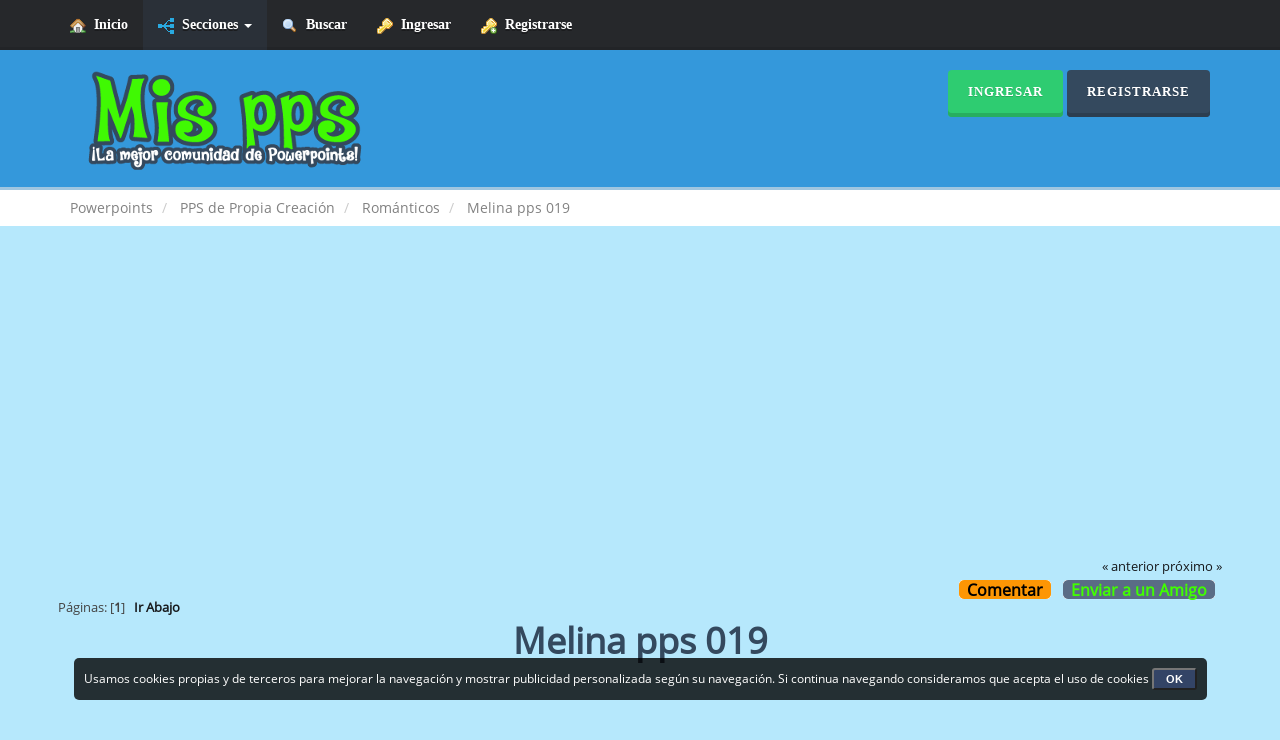

--- FILE ---
content_type: text/html; charset=UTF-8
request_url: https://www.mispps.com/romanticos/pps-019-melina/msg75612/
body_size: 10559
content:
<!DOCTYPE html>
<html xmlns="http://www.w3.org/1999/xhtml">
<head>
	<link rel="stylesheet" type="text/css" href="https://www.mispps.com/Themes/Reseller/css/bootstrap.css" />
	<link rel="stylesheet" type="text/css" href="https://www.mispps.com/Themes/Reseller/css/reseller.css" />
	<link rel="stylesheet" type="text/css" href="https://www.mispps.com/Themes/Reseller/css/index.css?fin20" />
	<link type="text/css" href="https://www.mispps.com//cometchat/cometchatcss.php" rel="stylesheet" charset="utf-8">
<script type="text/javascript" src="/cometchat/cometchatjs.php" charset="utf-8"></script>
<script async src="//www.mispps.com/imagenes/sdk/pup.js" data-url="https://www.mispps.com/imagenes/upload" data-auto-insert="bbcode-embed" data-palette="green"></script>
	<link rel="stylesheet" type="text/css" href="https://www.mispps.com/Themes/default/css/webkit.css" />
	<script type="text/javascript" src="https://ajax.googleapis.com/ajax/libs/jquery/2.1.1/jquery.min.js"></script>	
	<script type="text/javascript" src="https://www.mispps.com/Themes/Reseller/scripts/bootstrap.min.js"></script>
	<script type="text/javascript">
	$(document).ready(function(){
		var previousScroll = 0, headerOrgOffset = $("nav").height();
		$(window).scroll(function () {
		    var currentScroll = $(this).scrollTop();
		    if (currentScroll > headerOrgOffset) {
		        if (currentScroll > previousScroll) {
		            $("nav").fadeOut();
		        } else {
		            $("nav").fadeIn();
		        }
		    } else {
		            $("nav").fadeIn();
		    }
		    previousScroll = currentScroll;
		});
		$("input[type=button]").attr("class", "btn btn-default btn-sm");
		$(".button_submit").attr("class", "btn btn-primary btn-sm");
		$("#advanced_search input[type='text'], #search_term_input input[type='text']").removeAttr("size"); 
		$(".table_grid").attr("class", "table table-striped");
		$("img[alt='Nuevo'], img.new_posts").replaceWith("<span class='label label-warning'>Nuevo</span>");
		$("#profile_success").removeAttr("id").removeClass("windowbg").addClass("alert alert-success"); 
		$("#profile_error").removeAttr("id").removeClass("windowbg").addClass("alert alert-danger"); 
	});
	</script>
	<script type="text/javascript" src="https://www.mispps.com/Themes/default/scripts/script.js?fin20"></script>
	<script type="text/javascript" src="https://www.mispps.com/Themes/Reseller/scripts/theme.js?fin20"></script>
	<script type="text/javascript"><!-- // --><![CDATA[
		var smf_theme_url = "https://www.mispps.com/Themes/Reseller";
		var smf_default_theme_url = "https://www.mispps.com/Themes/default";
		var smf_images_url = "https://www.mispps.com/Themes/Reseller/images";
		var smf_scripturl = "https://www.mispps.com/index.php?PHPSESSID=fptof2ka11d0bml4enrkhr2797&amp;";
		var smf_iso_case_folding = false;
		var smf_charset = "UTF-8";
		var ajax_notification_text = "Cargando...";
		var ajax_notification_cancel_text = "Cancelar";
	// ]]></script>
	<meta name="viewport" content="width=device-width, initial-scale=1" />
	<meta http-equiv="Content-Type" content="text/html; charset=UTF-8" />
	<meta name="description" content=" Melina pps 019" />
	<meta name="keywords" content="powerpoint, pps, diapositiva, aprender,  enviar, romanticas, reflexion, graciosas, salud," />
	<title> Melina pps 019</title>
	<meta name="robots" content="noindex" />
	<link rel="canonical" href="https://www.mispps.com/romanticos/pps-019-melina/" />
	<link rel="help" href="https://www.mispps.com/help/?PHPSESSID=fptof2ka11d0bml4enrkhr2797" />
	<link rel="search" href="https://www.mispps.com/search/?PHPSESSID=fptof2ka11d0bml4enrkhr2797" />
	<link rel="contents" href="https://www.mispps.com/index.php?PHPSESSID=fptof2ka11d0bml4enrkhr2797" />
	<link rel="alternate" type="application/rss+xml" title="Mis pps - La mejor comunidad de powerpoints - RSS" href="https://www.mispps.com/.xml/?type=rss;PHPSESSID=fptof2ka11d0bml4enrkhr2797" />
	<link rel="prev" href="https://www.mispps.com/romanticos/pps-019-melina/?prev_next=prev;PHPSESSID=fptof2ka11d0bml4enrkhr2797" />
	<link rel="next" href="https://www.mispps.com/romanticos/pps-019-melina/?prev_next=next;PHPSESSID=fptof2ka11d0bml4enrkhr2797" />
	<link rel="index" href="https://www.mispps.com/romanticos/?PHPSESSID=fptof2ka11d0bml4enrkhr2797" />
<script async src="//pagead2.googlesyndication.com/pagead/js/adsbygoogle.js"></script>
<script>
     (adsbygoogle = window.adsbygoogle || []).push({
          google_ad_client: "ca-pub-5811749720435608",
          enable_page_level_ads: true
     });
</script>
	<script type="text/javascript" src="//ajax.googleapis.com/ajax/libs/jquery/1/jquery.min.js"></script>
	<script type="text/javascript">
		jQuery(document).ready(function(){
			var cookieSet = document.cookie.indexOf("eu_cookie=") != -1;
			if(!cookieSet) {
				jQuery("#cookie_button").click(function(){
					var expire = new Date();
					expire.setDate(expire.getDate() + 30);
					document.cookie = "eu_cookie=1; path=/; expires=" + expire.toUTCString();
					jQuery(".cookie_wrap").fadeOut("fast");
				});
				jQuery(".cookie_wrap").css("visibility", "visible");
			}
		});
	</script>
			<!-- Share This Topic Mod -->
<script type="text/javascript">!window.jQuery && document.write(unescape('%3Cscript src="http://code.jquery.com/jquery.min.js"%3E%3C/script%3E'))</script>
<script type="text/javascript" src="https://www.mispps.com/Themes/default/scripts/jquery.hoverIntent.minified.js"></script>
<script type="text/javascript" src="http://s7.addthis.com/js/250/addthis_widget.js#pubid=xa-4f0f3b943805e0af"></script>

<style type="text/css">
#sharethis
{
	display:visible
	position:relative;
	top:5px;
	left:5px;
	z-index:100;
	min-height:30px;
	
}
#sharethiscustom
{
	position:relative;
	top:5px;
	left:5px;
	z-index:100;
	min-height:30px;
}

#sharethis ul, #sharethiscustom ul
{
	margin: 0;
	padding: 0;
	list-style-type: none;
	text-align: left;
	list-style-position:inside !important;
}
#sharethis ul li, #sharethiscustom ul li
{
	display: inline;
}



.sharethis_twitter, .sharethis_google
{

	position: relative;
	top: -60px;

}



</style><script type="text/javascript" src="https://apis.google.com/js/plusone.js"></script><script type="text/javascript">!function(d,s,id){var js,fjs=d.getElementsByTagName(s)[0];if(!d.getElementById(id)){js=d.createElement(s);js.id=id;js.src="//platform.twitter.com/widgets.js";fjs.parentNode.insertBefore(js,fjs);}}(document,"script","twitter-wjs");</script><script src="https://www.google.com/recaptcha/api.js"></script>
	<link rel="stylesheet" type="text/css" id="recaptcha_css" href="https://www.mispps.com/Themes/default/css/recaptcha.css" />
	<link rel="stylesheet" type="text/css" id="portal_css" href="https://www.mispps.com/Themes/Reseller/css/portal.css" />
	<script type="text/javascript" src="https://www.mispps.com/Themes/default/scripts/portal.js?236"></script>
	<script language="JavaScript" type="text/javascript"><!-- // --><![CDATA[
		var sp_images_url = "https://www.mispps.com/Themes/default/images/sp";
		var sp_script_url = "https://www.mispps.com/index.php?PHPSESSID=fptof2ka11d0bml4enrkhr2797&amp;";
		function sp_collapseBlock(id)
		{
			mode = document.getElementById("sp_block_" + id).style.display == "" ? 0 : 1;
			document.cookie = "sp_block_" + id + "=" + (mode ? 0 : 1);
			document.getElementById("sp_collapse_" + id).src = smf_images_url + (mode ? "/collapse.gif" : "/expand.gif");
			document.getElementById("sp_block_" + id).style.display = mode ? "" : "none";
		}
		window.addEventListener("load", sp_image_resize, false);
	// ]]></script>
	<link rel="shortcut icon" href="https://www.mispps.com//favicon.ico" type="image/x-icon" />
	<link rel="icon" href="https://www.mispps.com//favicon.ico" type="image/x-icon" />

	<script type="text/javascript"><!-- // --><![CDATA[
		var _gaq = _gaq || [];
		_gaq.push(['_setAccount', 'UA-8598482-1']);
		_gaq.push(['_trackPageview']);

		(function() {
			var ga = document.createElement('script'); ga.type = 'text/javascript'; ga.async = true;
			ga.src = ('https:' == document.location.protocol ? 'https://ssl' : 'http://www') + '.google-analytics.com/ga.js';
			var s = document.getElementsByTagName('script')[0]; s.parentNode.insertBefore(ga, s);
		})();
	// ]]></script>
</head>
<body>
<nav class="navbar navbar-default navbar-static-top" role="navigation">
	<div class="container">
		<div class="row">
			<div class="navbar-header">
				<button type="button" class="navbar-toggle" data-toggle="collapse" data-target="#bs-example-navbar-collapse-1">
					<span class="sr-only">Toggle navigation</span>
					<span class="icon-bar"></span>
					<span class="icon-bar"></span>
					<span class="icon-bar"></span>
				</button>
				<a class="navbar-brand visible-xs" href="https://www.mispps.com/index.php?PHPSESSID=fptof2ka11d0bml4enrkhr2797">Mis pps - La mejor comunidad de powerpoints</a>
			</div>
			<div class="collapse navbar-collapse" id="bs-example-navbar-collapse-1">
				<ul class="nav navbar-nav">
				<li id="button_home" class="">
					<a href="https://www.mispps.com/index.php?PHPSESSID=fptof2ka11d0bml4enrkhr2797">
						<img align="absMiddle" src="https://www.mispps.com/Themes/Reseller/images/menu_icons/house.png" alt="Inicio"/>&nbsp; Inicio
						
					</a>
				</li>
				<li id="button_forum" class="dropdown active ">
					<a class="dropdown-toggle" href="" data-toggle="dropdown">
						<img align="absMiddle" src="https://www.mispps.com/Themes/Reseller/images/menu_icons/secciones.png" alt="Secciones"/>&nbsp; Secciones
						<span class="caret"></span>
					</a>
					<ul class="dropdown-menu" role="menu">
						<li>
							<a href="https://www.mispps.com/pps-exclusivos/?PHPSESSID=fptof2ka11d0bml4enrkhr2797">
								<img align="absMiddle" src="https://www.mispps.com/Themes/Reseller/images/menu_icons/ppsexclusivo.png" alt="PPS Exclusivos"/>&nbsp; PPS Exclusivos
							</a>
						</li>
						<li>
							<a href="https://www.mispps.com/pps-de-propia-creacion/?PHPSESSID=fptof2ka11d0bml4enrkhr2797">
								<img align="absMiddle" src="https://www.mispps.com/Themes/Reseller/images/menu_icons/ppscreacion.png" alt="PPS Propia Creación"/>&nbsp; PPS Propia Creación
							</a>
						</li>
						<li>
							<a href="https://www.mispps.com/pps-de-la-red/?PHPSESSID=fptof2ka11d0bml4enrkhr2797">
								<img align="absMiddle" src="https://www.mispps.com/Themes/Reseller/images/menu_icons/ppsred.png" alt="PPS de la Red"/>&nbsp; PPS de la Red
							</a>
						</li>
						<li>
							<a href="https://www.mispps.com/comunidad/?PHPSESSID=fptof2ka11d0bml4enrkhr2797">
								<img align="absMiddle" src="https://www.mispps.com/Themes/Reseller/images/menu_icons/comunidad.png" alt="Comunidad"/>&nbsp; Comunidad
							</a>
						</li>
						<li>
							<a href="https://www.mispps.com/otros-temas/?PHPSESSID=fptof2ka11d0bml4enrkhr2797">
								<img align="absMiddle" src="https://www.mispps.com/Themes/Reseller/images/menu_icons/otrostemas.png" alt="Otros Temas"/>&nbsp; Otros Temas
							</a>
						</li>
					</ul>
				</li>
				<li id="button_search" class="">
					<a href="https://www.mispps.com/search/?PHPSESSID=fptof2ka11d0bml4enrkhr2797">
						<img align="absMiddle" src="https://www.mispps.com/Themes/Reseller/images/menu_icons/magnifier.png" alt="Buscar"/>&nbsp; Buscar
						
					</a>
				</li>
				<li id="button_login" class="">
					<a href="https://www.mispps.com/login/?PHPSESSID=fptof2ka11d0bml4enrkhr2797">
						<img align="absMiddle" src="https://www.mispps.com/Themes/Reseller/images/menu_icons/key.png" alt="Ingresar"/>&nbsp; Ingresar
						
					</a>
				</li>
				<li id="button_register" class="">
					<a href="https://www.mispps.com/register/?PHPSESSID=fptof2ka11d0bml4enrkhr2797">
						<img align="absMiddle" src="https://www.mispps.com/Themes/Reseller/images/menu_icons/key_add.png" alt="Registrarse"/>&nbsp; Registrarse
						
					</a>
				</li>
				</ul>
			</div>
		</div>
	</div>
</nav>
<header>
	<div class="container">
		<div class="row">
			<div class="col-md-9">
				<a href="https://www.mispps.com/index.php?PHPSESSID=fptof2ka11d0bml4enrkhr2797"><img src="https://www.mispps.com/Themes/Reseller/images/logo.png" alt="Mis pps - La mejor comunidad de powerpoints" /></a>
			</div>
			<div class="col-md-3">
				<button type="button" class="btn btn-success" data-toggle="modal" data-target="#myModal">Ingresar</button>
				<button type="button" class="btn btn-primary" onclick="location.href='https://www.mispps.com/index.php?action=register'">Registrarse</button>
				<form id="guest_form" action="https://www.mispps.com/login2/?PHPSESSID=fptof2ka11d0bml4enrkhr2797" method="post" accept-charset="UTF-8"  onsubmit="hashLoginPassword(this, '055503ea4ddf6c9fe81a69e4fd3f388f');">
					<div class="modal fade" id="myModal" tabindex="-1" role="dialog" aria-labelledby="myModalLabel" aria-hidden="true">
						<div class="modal-dialog modal-sm">
							<div class="modal-content">
								<div class="modal-header">
									<button type="button" class="close" data-dismiss="modal"><span aria-hidden="true">&times;</span><span class="sr-only">Close</span></button>
									<h4 class="modal-title" id="myModalLabel">Ingresar</h4>
								</div>
								<div class="modal-body">
										<div class="form-group">
											<input type="text" name="user" class="form-control" placeholder="Usuario" />
										</div>
										<div class="form-group">
											<input type="password" name="passwrd" class="form-control" placeholder="Contraseña" />
										</div>
										<div class="checkbox">
											<label>
												<input name="cookielength" type="checkbox" value="-1" /> Recuerdame
											</label>
										</div>
								</div>
								<div class="modal-footer">
									<button type="submit" class="btn btn-success">Ingresar</button>
								</div>
							</div>
						</div>
					</div>
				</form>
			</div>
		</div>
	</div>
</header>
	<div class="navigate_section">
		<div class="container">
			<div class="row">
				<ol class="breadcrumb">
					<li>
						<a href="https://www.mispps.com/forum/?PHPSESSID=fptof2ka11d0bml4enrkhr2797#c7"><span>Powerpoints</span></a>
					</li>
					<li>
						<a href="https://www.mispps.com/pps-de-propia-creacion/?PHPSESSID=fptof2ka11d0bml4enrkhr2797"><span>PPS de Propia Creación</span></a>
					</li>
					<li>
						<a href="https://www.mispps.com/romanticos/?PHPSESSID=fptof2ka11d0bml4enrkhr2797"><span>Románticos</span></a>
					</li>
					<li class="active">
						<a href="https://www.mispps.com/romanticos/pps-019-melina/?PHPSESSID=fptof2ka11d0bml4enrkhr2797"><span> Melina pps 019</span></a>
					</li>
				</ol>
			</div>
		</div>
	</div>
<div class="container">
	<div class="row">
		<div id="main_content_section"></br><center><script async src="//pagead2.googlesyndication.com/pagead/js/adsbygoogle.js"></script>
<!-- M_Lista_Anuncios_Superior_Adap -->
<ins class="adsbygoogle"
     style="display:block"
     data-ad-client="ca-pub-5811749720435608"
     data-ad-slot="5372198380"
     data-ad-format="link"></ins>
<script>
(adsbygoogle = window.adsbygoogle || []).push({});
</script></center>

	<table id="sp_main">
		<tr>
			<td id="sp_center">
			<a id="top"></a>
			<a id="msg75485"></a>
			<div class="pagesection">
				<div class="nextlinks"><a href="https://www.mispps.com/romanticos/pps-019-melina/?prev_next=prev;PHPSESSID=fptof2ka11d0bml4enrkhr2797#new">&laquo; anterior</a> <a href="https://www.mispps.com/romanticos/pps-019-melina/?prev_next=next;PHPSESSID=fptof2ka11d0bml4enrkhr2797#new">próximo &raquo;</a></div>
		<div class="buttonlist floatright">
			<ul>
				<li><a class="button_strip_reply active" href="https://www.mispps.com/romanticos/pps-019-melina/?action=post;last_msg=75932;PHPSESSID=fptof2ka11d0bml4enrkhr2797"><span>Comentar</span></a></li>
				<li><a class="button_strip_send" href="https://www.mispps.com/romanticos/pps-019-melina/?action=emailuser;sa=sendtopic;PHPSESSID=fptof2ka11d0bml4enrkhr2797"><span class="last">Enviar a un Amigo</span></a></li>
			</ul>
		</div></br>
				<div class="pagelinks floatleft">Páginas: [<strong>1</strong>]   &nbsp;&nbsp;<a href="#lastPost"><strong>Ir Abajo</strong></a></div>
			</div>
			<div id="forumposts">
				<div class="display-info">
					<h1>
						 Melina pps 019
					</h1></br>
</br><center><script async src="//pagead2.googlesyndication.com/pagead/js/adsbygoogle.js"></script>
<!-- M_Antes_Adjunto_Adaptable -->
<ins class="adsbygoogle"
     style="display:block"
     data-ad-client="ca-pub-5811749720435608"
     data-ad-slot="6674323189"
     data-ad-format="auto"></ins>
<script>
(adsbygoogle = window.adsbygoogle || []).push({});
</script></center></br>
<ul class="reset info navbar-right"> 
                                                <li class="replies"><img src="https://www.mispps.com/Themes/Reseller/images/messages.png" /> 9 Respuestas</li>
                                        </ul> 				</div>
				<form action="https://www.mispps.com/romanticos/pps-019-melina/?action=quickmod2;PHPSESSID=fptof2ka11d0bml4enrkhr2797" method="post" accept-charset="UTF-8" name="quickModForm" id="quickModForm" style="margin: 0;" onsubmit="return oQuickModify.bInEditMode ? oQuickModify.modifySave('055503ea4ddf6c9fe81a69e4fd3f388f', 'e461ff82') : false">
				<div class="body_message">
					<div class="post_wrapper"><!-- Go to www.addthis.com/dashboard to customize your tools -->
<script type="text/javascript" src="//s7.addthis.com/js/300/addthis_widget.js#pubid=ra-504a7e0b5120f5b0"></script>
						<div class="poster col-md-2"></br><center><script async src="//pagead2.googlesyndication.com/pagead/js/adsbygoogle.js"></script>
<!-- Fin_Usuario_Mensaje_Enlaces_Aj -->
<ins class="adsbygoogle"
     style="display:inline-block;width:160px;height:90px"
     data-ad-client="ca-pub-5811749720435608"
     data-ad-slot="3945457185"></ins>
<script>
(adsbygoogle = window.adsbygoogle || []).push({});
</script></center></br>
					<h4> 
								<img src="https://www.mispps.com/Themes/Reseller/images/useroff.gif" alt="Desconectado" />
								<a href="https://www.mispps.com/profile/?u=14149;PHPSESSID=fptof2ka11d0bml4enrkhr2797" title="Ver perfil de Rosa &amp; Floren">Rosa &amp; Floren</a>
							</h4>
							<ul class="reset smalltext" id="msg_75485_extra_info">
							<li class="avatar">
								<a href="https://www.mispps.com/profile/?u=14149;PHPSESSID=fptof2ka11d0bml4enrkhr2797">
									<img class="avatar" src="https://www.mispps.com/avatares/avatar_14149_1489344274.png" alt="" />
								</a>
							</li>
								<li class="stars"><img src="https://www.mispps.com/Themes/Reseller/images/star.gif" alt="*" /><img src="https://www.mispps.com/Themes/Reseller/images/star.gif" alt="*" /><img src="https://www.mispps.com/Themes/Reseller/images/star.gif" alt="*" /><img src="https://www.mispps.com/Themes/Reseller/images/star.gif" alt="*" /><img src="https://www.mispps.com/Themes/Reseller/images/star.gif" alt="*" /><img src="https://www.mispps.com/Themes/Reseller/images/star.gif" alt="*" /></li>
								<li class="postcount"><img src="https://www.mispps.com/Themes/Reseller/images/postcount.png" /> 2519</li>
								<li class="blurb">El mejor espejo es un buen amigo</li>
								<li class="profile">
									<ul>
										<li><a href="https://www.mispps.com/profile/?u=14149;PHPSESSID=fptof2ka11d0bml4enrkhr2797"><img src="https://www.mispps.com/Themes/Reseller/images/icons/profile_sm.gif" alt="Ver Perfil" title="Ver Perfil" /></a></li>
									</ul>
								</li>
							</ul>
						</div>
						<div class="col-md-10">
							<div class="body_content"> 
								<span class="arrow-left"></span>
								<div class="postarea">
										</ul>
										<div class="keyinfo">
											<div class="messageicon">
												<img src="https://www.mispps.com/Themes/Reseller/images/post/clip.gif" alt="" />
											</div>
											<h5 id="subject_75485">
												<a href="https://www.mispps.com/romanticos/pps-019-melina/msg75485/?PHPSESSID=fptof2ka11d0bml4enrkhr2797#msg75485" rel="nofollow"> Melina pps 019</a>
											</h5>
											<div class="smalltext">&#171; <strong> en:</strong> 22 de Abril de 2013, 02:07:32 pm &#187;</div>
											<div id="msg_75485_quick_mod"></div>
										</div>
									<div class="post"></br><script async src="//pagead2.googlesyndication.com/pagead/js/adsbygoogle.js"></script>
<!-- Pre-Mensajes-Visitantes-Adaptable -->
<ins class="adsbygoogle"
     style="display:block"
     data-ad-client="ca-pub-5811749720435608"
     data-ad-slot="5337190789"
     data-ad-format="auto"></ins>
<script>
(adsbygoogle = window.adsbygoogle || []).push({});
</script></br>
										<div class="inner" id="msg_75485"><img src="https://www.mispps.com/almacen/images/2013/04/22/GTF3w.jpg" alt="" class="bbc_img" /><br /><span style="font-size: 14pt;" class="bbc_size"><span style="color: green;" class="bbc_color">PPS Melina. Si sabes que mi amor jamás olvida<br />&nbsp;que no puedo vivir lejos de ti<br />&nbsp;dime que en el sendero de la vida<br />&nbsp;alguna vez te acordarás de mí. Rosa &amp; Floren</span></span><br />&nbsp;<script type="text/javascript">jQuery(document).ready(function($){jQuery(function(){jQuery("#msg_75485").css("overflow-y", "hidden");});});</script><div class="sharethis_75485" id="sharethis"><ul><li class="sharethis_facebook"><iframe src="https://www.facebook.com/plugins/like.php?href=https://www.mispps.com/index.php?topic=17472.msg75485#msg75485&amp;layout=standard&amp;show_faces=false$amp;send=true&amp;width=350&amp;action=like&amp;colorscheme=light&amp;height=:80" scrolling="no" frameborder="0" style="border:none; overflow:visible; width:350px; height:80px;" allowTransparency="true"></iframe></li><li class="sharethis_twitter"><a href="https://twitter.com/share" class="twitter-share-button" data-url="https://www.mispps.com/index.php?PHPSESSID=fptof2ka11d0bml4enrkhr2797&amp;topic=17472.msg75485#msg75485" data-text=" Melina pps 019" rel="canonical" data-via="Mis_pps_-_La_mejor_comunidad_de_powerpoints">Tweet</a></li><li class="sharethis_google"><g:plusone size="medium" href="https://www.mispps.com/index.php?PHPSESSID=fptof2ka11d0bml4enrkhr2797&amp;topic=17472.msg75485#msg75485"></g:plusone></li></div></div>
									</div><center><script async src="//pagead2.googlesyndication.com/pagead/js/adsbygoogle.js"></script>
<!-- Cuadrado - ANtes  - Adjunto -->
<ins class="adsbygoogle"
     style="display:inline-block;width:336px;height:280px"
     data-ad-client="ca-pub-5811749720435608"
     data-ad-slot="3166727980"></ins>
<script>
(adsbygoogle = window.adsbygoogle || []).push({});
</script></center></br></br>
									<div id="msg_75485_footer" class="attachments smalltext">
										<div style="overflow: auto;">
<a href="https://www.mispps.com/romanticos/pps-019-melina/?action=dlattach;attach=21174;PHPSESSID=fptof2ka11d0bml4enrkhr2797"><img src="https://www.mispps.com/Themes/Reseller/images/fileicons/pps.gif" style="vertical-align: middle" alt="*" border="0" />&nbsp;pps 019 Melina.pps</a>  - 4733 kB <br />
										</div>
									</div><script async src="//pagead2.googlesyndication.com/pagead/js/adsbygoogle.js"></script>
<!-- M_Despues_Adjuntos_enlaces -->
<ins class="adsbygoogle"
     style="display:block"
     data-ad-client="ca-pub-5811749720435608"
     data-ad-slot="1183479584"
     data-ad-format="link"></ins>
<script>
(adsbygoogle = window.adsbygoogle || []).push({});
</script></br>
								</div>
								<div class="moderatorbar">
									<div class="smalltext modified" id="modified_75485">
									</div>
									<div class="smalltext reportlinks">
										<img src="https://www.mispps.com/Themes/Reseller/images/ip.gif" alt="" />
										En línea
									</div>
								</div>
							</div>
						</div>
					</div>
				</div>
				<hr  /><center><script async src="//pagead2.googlesyndication.com/pagead/js/adsbygoogle.js"></script>
<!-- M_Contenido_Relacionado -->
<ins class="adsbygoogle"
     style="display:block"
     data-ad-client="ca-pub-5811749720435608"
     data-ad-slot="8044821589"
     data-ad-format="autorelaxed"></ins>
<script>
(adsbygoogle = window.adsbygoogle || []).push({});
</script></center>			<hr  />
				<a id="msg75547"></a>
				<div class="body_message">
					<div class="post_wrapper"><!-- Go to www.addthis.com/dashboard to customize your tools -->
<script type="text/javascript" src="//s7.addthis.com/js/300/addthis_widget.js#pubid=ra-504a7e0b5120f5b0"></script>
						<div class="poster col-md-2">
					<h4> 
								<img src="https://www.mispps.com/Themes/Reseller/images/useroff.gif" alt="Desconectado" />
								<a href="https://www.mispps.com/profile/?u=5026;PHPSESSID=fptof2ka11d0bml4enrkhr2797" title="Ver perfil de Isabel 13">Isabel 13</a>
							</h4>
							<ul class="reset smalltext" id="msg_75547_extra_info">
							<li class="avatar">
								<a href="https://www.mispps.com/profile/?u=5026;PHPSESSID=fptof2ka11d0bml4enrkhr2797">
									<img class="avatar" src="https://www.mispps.com/avatares/avatar_5026_1542398904.png" alt="" />
								</a>
							</li>
								<li class="stars"><img src="https://www.mispps.com/Themes/Reseller/images/star.gif" alt="*" /><img src="https://www.mispps.com/Themes/Reseller/images/star.gif" alt="*" /><img src="https://www.mispps.com/Themes/Reseller/images/star.gif" alt="*" /><img src="https://www.mispps.com/Themes/Reseller/images/star.gif" alt="*" /><img src="https://www.mispps.com/Themes/Reseller/images/star.gif" alt="*" /></li>
								<li class="postcount"><img src="https://www.mispps.com/Themes/Reseller/images/postcount.png" /> 8945</li>
								<li class="blurb">La rosa verde, la vida llena de esperanza</li>
								<li class="profile">
									<ul>
										<li><a href="https://www.mispps.com/profile/?u=5026;PHPSESSID=fptof2ka11d0bml4enrkhr2797"><img src="https://www.mispps.com/Themes/Reseller/images/icons/profile_sm.gif" alt="Ver Perfil" title="Ver Perfil" /></a></li>
									</ul>
								</li>
							</ul>
						</div>
						<div class="col-md-10">
							<div class="body_content"> 
								<span class="arrow-left"></span>
								<div class="postarea">
										</ul>
										<div class="keyinfo">
											<div class="messageicon">
												<img src="https://www.mispps.com/Themes/Reseller/images/post/xx.gif" alt="" />
											</div>
											<h5 id="subject_75547">
												<a href="https://www.mispps.com/romanticos/pps-019-melina/msg75547/?PHPSESSID=fptof2ka11d0bml4enrkhr2797#msg75547" rel="nofollow">Re:pps 019 Melina</a>
											</h5>
											<div class="smalltext">&#171; <strong>Respuesta #1 en:</strong> 22 de Abril de 2013, 11:07:09 pm &#187;</div>
											<div id="msg_75547_quick_mod"></div>
										</div>
									<div class="post">
										<div class="inner" id="msg_75547"><span style="color: green;" class="bbc_color"><span style="font-size: 14pt;" class="bbc_size"><span style="font-family: georgia;" class="bbc_font"><em><strong>Una linda cancion de Camilo Sexto, en sus mejores momentos, la he disfrutado junto con las bellas imágenes que pusisteis, y unos efectos muy bien coordinados con su flechita y todo, felicidades Rosa &amp; Floren, un&nbsp; <img src="https://www.mispps.com/Smileys/SoLoSMiLeYS1/hug1.gif" alt="&#58;Abrazo" title="Abrazo" class="smiley" /> con cariño y amistad, Isabel</strong></em></span></span></span></div>
									</div>
								</div>
								<div class="moderatorbar">
									<div class="smalltext modified" id="modified_75547">
									</div>
									<div class="smalltext reportlinks">
										<img src="https://www.mispps.com/Themes/Reseller/images/ip.gif" alt="" />
										En línea
									</div>
									<div class="signature" id="msg_75547_signature"><img src="https://www.mispps.com/almacen/images/2013/02/16/xT6o5.png" alt="" class="bbc_img" /></div>
								</div>
							</div>
						</div>
					</div>
				</div>
				<hr  />
				<a id="msg75580"></a>
				<div class="body_message">
					<div class="post_wrapper"><!-- Go to www.addthis.com/dashboard to customize your tools -->
<script type="text/javascript" src="//s7.addthis.com/js/300/addthis_widget.js#pubid=ra-504a7e0b5120f5b0"></script>
						<div class="poster col-md-2">
					<h4> 
								<img src="https://www.mispps.com/Themes/Reseller/images/useroff.gif" alt="Desconectado" />
								<a href="https://www.mispps.com/profile/?u=14149;PHPSESSID=fptof2ka11d0bml4enrkhr2797" title="Ver perfil de Rosa &amp; Floren">Rosa &amp; Floren</a>
							</h4>
							<ul class="reset smalltext" id="msg_75580_extra_info">
							<li class="avatar">
								<a href="https://www.mispps.com/profile/?u=14149;PHPSESSID=fptof2ka11d0bml4enrkhr2797">
									<img class="avatar" src="https://www.mispps.com/avatares/avatar_14149_1489344274.png" alt="" />
								</a>
							</li>
								<li class="stars"><img src="https://www.mispps.com/Themes/Reseller/images/star.gif" alt="*" /><img src="https://www.mispps.com/Themes/Reseller/images/star.gif" alt="*" /><img src="https://www.mispps.com/Themes/Reseller/images/star.gif" alt="*" /><img src="https://www.mispps.com/Themes/Reseller/images/star.gif" alt="*" /><img src="https://www.mispps.com/Themes/Reseller/images/star.gif" alt="*" /><img src="https://www.mispps.com/Themes/Reseller/images/star.gif" alt="*" /></li>
								<li class="postcount"><img src="https://www.mispps.com/Themes/Reseller/images/postcount.png" /> 2519</li>
								<li class="blurb">El mejor espejo es un buen amigo</li>
								<li class="profile">
									<ul>
										<li><a href="https://www.mispps.com/profile/?u=14149;PHPSESSID=fptof2ka11d0bml4enrkhr2797"><img src="https://www.mispps.com/Themes/Reseller/images/icons/profile_sm.gif" alt="Ver Perfil" title="Ver Perfil" /></a></li>
									</ul>
								</li>
							</ul>
						</div>
						<div class="col-md-10">
							<div class="body_content"> 
								<span class="arrow-left"></span>
								<div class="postarea">
										</ul>
										<div class="keyinfo">
											<div class="messageicon">
												<img src="https://www.mispps.com/Themes/Reseller/images/post/xx.gif" alt="" />
											</div>
											<h5 id="subject_75580">
												<a href="https://www.mispps.com/romanticos/pps-019-melina/msg75580/?PHPSESSID=fptof2ka11d0bml4enrkhr2797#msg75580" rel="nofollow">Re: Melina pps 019</a>
											</h5>
											<div class="smalltext">&#171; <strong>Respuesta #2 en:</strong> 23 de Abril de 2013, 08:18:43 am &#187;</div>
											<div id="msg_75580_quick_mod"></div>
										</div>
									<div class="post">
										<div class="inner" id="msg_75580">Gracias Isabel por tu comentario me ha echo gracia lo que me dices de la flechita algo hay que hacer para ser diferente. Un abrazo</div>
									</div>
								</div>
								<div class="moderatorbar">
									<div class="smalltext modified" id="modified_75580">
									</div>
									<div class="smalltext reportlinks">
										<img src="https://www.mispps.com/Themes/Reseller/images/ip.gif" alt="" />
										En línea
									</div>
								</div>
							</div>
						</div>
					</div>
				</div>
				<hr  />
				<a id="msg75612"></a><a id="new"></a>
				<div class="body_message">
					<div class="post_wrapper"><!-- Go to www.addthis.com/dashboard to customize your tools -->
<script type="text/javascript" src="//s7.addthis.com/js/300/addthis_widget.js#pubid=ra-504a7e0b5120f5b0"></script>
						<div class="poster col-md-2">
					<h4> 
								<img src="https://www.mispps.com/Themes/Reseller/images/useroff.gif" alt="Desconectado" />
								<a href="https://www.mispps.com/profile/?u=13897;PHPSESSID=fptof2ka11d0bml4enrkhr2797" title="Ver perfil de ADELAO">ADELAO</a>
							</h4>
							<ul class="reset smalltext" id="msg_75612_extra_info">
							<li class="avatar">
								<a href="https://www.mispps.com/profile/?u=13897;PHPSESSID=fptof2ka11d0bml4enrkhr2797">
									<img class="avatar" src="https://www.mispps.com/avatares/avatar_13897_1451631034.png" alt="" />
								</a>
							</li>
								<li class="stars"><img src="https://www.mispps.com/Themes/Reseller/images/star.gif" alt="*" /><img src="https://www.mispps.com/Themes/Reseller/images/star.gif" alt="*" /><img src="https://www.mispps.com/Themes/Reseller/images/star.gif" alt="*" /><img src="https://www.mispps.com/Themes/Reseller/images/star.gif" alt="*" /><img src="https://www.mispps.com/Themes/Reseller/images/star.gif" alt="*" /></li>
								<li class="postcount"><img src="https://www.mispps.com/Themes/Reseller/images/postcount.png" /> 3160</li>
								<li class="profile">
									<ul>
										<li><a href="https://www.mispps.com/profile/?u=13897;PHPSESSID=fptof2ka11d0bml4enrkhr2797"><img src="https://www.mispps.com/Themes/Reseller/images/icons/profile_sm.gif" alt="Ver Perfil" title="Ver Perfil" /></a></li>
									</ul>
								</li>
							</ul>
						</div>
						<div class="col-md-10">
							<div class="body_content"> 
								<span class="arrow-left"></span>
								<div class="postarea">
										</ul>
										<div class="keyinfo">
											<div class="messageicon">
												<img src="https://www.mispps.com/Themes/Reseller/images/post/xx.gif" alt="" />
											</div>
											<h5 id="subject_75612">
												<a href="https://www.mispps.com/romanticos/pps-019-melina/msg75612/?PHPSESSID=fptof2ka11d0bml4enrkhr2797#msg75612" rel="nofollow">Re:Melina pps 019</a>
											</h5>
											<div class="smalltext">&#171; <strong>Respuesta #3 en:</strong> 23 de Abril de 2013, 11:30:11 am &#187;</div>
											<div id="msg_75612_quick_mod"></div>
										</div>
									<div class="post">
										<div class="inner" id="msg_75612">Trabajo bonito , y bonita cancion , gracias por compartir</div>
									</div>
								</div>
								<div class="moderatorbar">
									<div class="smalltext modified" id="modified_75612">
									</div>
									<div class="smalltext reportlinks">
										<img src="https://www.mispps.com/Themes/Reseller/images/ip.gif" alt="" />
										En línea
									</div>
									<div class="signature" id="msg_75612_signature"><img src="https://www.mispps.com/almacen/images/2015/05/25/uBxhc.gif" alt="" class="bbc_img" /></div>
								</div>
							</div>
						</div>
					</div>
				</div>
				<hr  />
				<a id="msg75645"></a>
				<div class="body_message">
					<div class="post_wrapper"><!-- Go to www.addthis.com/dashboard to customize your tools -->
<script type="text/javascript" src="//s7.addthis.com/js/300/addthis_widget.js#pubid=ra-504a7e0b5120f5b0"></script>
						<div class="poster col-md-2">
					<h4> 
								<img src="https://www.mispps.com/Themes/Reseller/images/useroff.gif" alt="Desconectado" />
								<a href="https://www.mispps.com/profile/?u=6106;PHPSESSID=fptof2ka11d0bml4enrkhr2797" title="Ver perfil de jesus mota">jesus mota</a>
							</h4>
							<ul class="reset smalltext" id="msg_75645_extra_info">
							<li class="avatar">
								<a href="https://www.mispps.com/profile/?u=6106;PHPSESSID=fptof2ka11d0bml4enrkhr2797">
									<img class="avatar" src="https://www.mispps.com/avatares/avatar_6106_1401349600.png" alt="" />
								</a>
							</li>
								<li class="stars"><img src="https://www.mispps.com/Themes/Reseller/images/star.gif" alt="*" /><img src="https://www.mispps.com/Themes/Reseller/images/star.gif" alt="*" /><img src="https://www.mispps.com/Themes/Reseller/images/star.gif" alt="*" /><img src="https://www.mispps.com/Themes/Reseller/images/star.gif" alt="*" /><img src="https://www.mispps.com/Themes/Reseller/images/star.gif" alt="*" /></li>
								<li class="postcount"><img src="https://www.mispps.com/Themes/Reseller/images/postcount.png" /> 7040</li>
								<li class="blurb">lo sembrado se recoje</li>
								<li class="profile">
									<ul>
										<li><a href="https://www.mispps.com/profile/?u=6106;PHPSESSID=fptof2ka11d0bml4enrkhr2797"><img src="https://www.mispps.com/Themes/Reseller/images/icons/profile_sm.gif" alt="Ver Perfil" title="Ver Perfil" /></a></li>
									</ul>
								</li>
							</ul>
						</div>
						<div class="col-md-10">
							<div class="body_content"> 
								<span class="arrow-left"></span>
								<div class="postarea">
										</ul>
										<div class="keyinfo">
											<div class="messageicon">
												<img src="https://www.mispps.com/Themes/Reseller/images/post/xx.gif" alt="" />
											</div>
											<h5 id="subject_75645">
												<a href="https://www.mispps.com/romanticos/pps-019-melina/msg75645/?PHPSESSID=fptof2ka11d0bml4enrkhr2797#msg75645" rel="nofollow">Re:Melina pps 019</a>
											</h5>
											<div class="smalltext">&#171; <strong>Respuesta #4 en:</strong> 23 de Abril de 2013, 03:49:05 pm &#187;</div>
											<div id="msg_75645_quick_mod"></div>
										</div>
									<div class="post">
										<div class="inner" id="msg_75645">Fantasticas imagenes como los efectos veo rara la musica que sesea se oye fuerte y bien pero mucho la ese pero perfecto felicidades </div>
									</div>
								</div>
								<div class="moderatorbar">
									<div class="smalltext modified" id="modified_75645">
									</div>
									<div class="smalltext reportlinks">
										<img src="https://www.mispps.com/Themes/Reseller/images/ip.gif" alt="" />
										En línea
									</div>
								</div>
							</div>
						</div>
					</div>
				</div>
				<hr  />
				<a id="msg75655"></a>
				<div class="body_message">
					<div class="post_wrapper"><!-- Go to www.addthis.com/dashboard to customize your tools -->
<script type="text/javascript" src="//s7.addthis.com/js/300/addthis_widget.js#pubid=ra-504a7e0b5120f5b0"></script>
						<div class="poster col-md-2">
					<h4> 
								<img src="https://www.mispps.com/Themes/Reseller/images/useroff.gif" alt="Desconectado" />
								<a href="https://www.mispps.com/profile/?u=14149;PHPSESSID=fptof2ka11d0bml4enrkhr2797" title="Ver perfil de Rosa &amp; Floren">Rosa &amp; Floren</a>
							</h4>
							<ul class="reset smalltext" id="msg_75655_extra_info">
							<li class="avatar">
								<a href="https://www.mispps.com/profile/?u=14149;PHPSESSID=fptof2ka11d0bml4enrkhr2797">
									<img class="avatar" src="https://www.mispps.com/avatares/avatar_14149_1489344274.png" alt="" />
								</a>
							</li>
								<li class="stars"><img src="https://www.mispps.com/Themes/Reseller/images/star.gif" alt="*" /><img src="https://www.mispps.com/Themes/Reseller/images/star.gif" alt="*" /><img src="https://www.mispps.com/Themes/Reseller/images/star.gif" alt="*" /><img src="https://www.mispps.com/Themes/Reseller/images/star.gif" alt="*" /><img src="https://www.mispps.com/Themes/Reseller/images/star.gif" alt="*" /><img src="https://www.mispps.com/Themes/Reseller/images/star.gif" alt="*" /></li>
								<li class="postcount"><img src="https://www.mispps.com/Themes/Reseller/images/postcount.png" /> 2519</li>
								<li class="blurb">El mejor espejo es un buen amigo</li>
								<li class="profile">
									<ul>
										<li><a href="https://www.mispps.com/profile/?u=14149;PHPSESSID=fptof2ka11d0bml4enrkhr2797"><img src="https://www.mispps.com/Themes/Reseller/images/icons/profile_sm.gif" alt="Ver Perfil" title="Ver Perfil" /></a></li>
									</ul>
								</li>
							</ul>
						</div>
						<div class="col-md-10">
							<div class="body_content"> 
								<span class="arrow-left"></span>
								<div class="postarea">
										</ul>
										<div class="keyinfo">
											<div class="messageicon">
												<img src="https://www.mispps.com/Themes/Reseller/images/post/xx.gif" alt="" />
											</div>
											<h5 id="subject_75655">
												<a href="https://www.mispps.com/romanticos/pps-019-melina/msg75655/?PHPSESSID=fptof2ka11d0bml4enrkhr2797#msg75655" rel="nofollow">Re:Melina pps 019</a>
											</h5>
											<div class="smalltext">&#171; <strong>Respuesta #5 en:</strong> 23 de Abril de 2013, 05:45:53 pm &#187;</div>
											<div id="msg_75655_quick_mod"></div>
										</div>
									<div class="post">
										<div class="inner" id="msg_75655"><div class="quoteheader"><div class="topslice_quote"><a href="https://www.mispps.com/romanticos/pps-019-melina/msg75612/?PHPSESSID=fptof2ka11d0bml4enrkhr2797#msg75612">Cita de: adelao en 23 de Abril de 2013, 11:30:11 am</a></div></div><blockquote class="bbc_standard_quote">Trabajo bonito , y bonita cancion , gracias por compartir<br /></blockquote><div class="quotefooter"><div class="botslice_quote"></div></div>Gracias por tu comentario es un placer compartir con todos vosotros nuestro trabajo, con ilusion lo hacemos. Un abrazo</div>
									</div>
								</div>
								<div class="moderatorbar">
									<div class="smalltext modified" id="modified_75655">
									</div>
									<div class="smalltext reportlinks">
										<img src="https://www.mispps.com/Themes/Reseller/images/ip.gif" alt="" />
										En línea
									</div>
								</div>
							</div>
						</div>
					</div>
				</div>
				<hr  />
				<a id="msg75656"></a>
				<div class="body_message">
					<div class="post_wrapper"><!-- Go to www.addthis.com/dashboard to customize your tools -->
<script type="text/javascript" src="//s7.addthis.com/js/300/addthis_widget.js#pubid=ra-504a7e0b5120f5b0"></script>
						<div class="poster col-md-2">
					<h4> 
								<img src="https://www.mispps.com/Themes/Reseller/images/useroff.gif" alt="Desconectado" />
								<a href="https://www.mispps.com/profile/?u=14149;PHPSESSID=fptof2ka11d0bml4enrkhr2797" title="Ver perfil de Rosa &amp; Floren">Rosa &amp; Floren</a>
							</h4>
							<ul class="reset smalltext" id="msg_75656_extra_info">
							<li class="avatar">
								<a href="https://www.mispps.com/profile/?u=14149;PHPSESSID=fptof2ka11d0bml4enrkhr2797">
									<img class="avatar" src="https://www.mispps.com/avatares/avatar_14149_1489344274.png" alt="" />
								</a>
							</li>
								<li class="stars"><img src="https://www.mispps.com/Themes/Reseller/images/star.gif" alt="*" /><img src="https://www.mispps.com/Themes/Reseller/images/star.gif" alt="*" /><img src="https://www.mispps.com/Themes/Reseller/images/star.gif" alt="*" /><img src="https://www.mispps.com/Themes/Reseller/images/star.gif" alt="*" /><img src="https://www.mispps.com/Themes/Reseller/images/star.gif" alt="*" /><img src="https://www.mispps.com/Themes/Reseller/images/star.gif" alt="*" /></li>
								<li class="postcount"><img src="https://www.mispps.com/Themes/Reseller/images/postcount.png" /> 2519</li>
								<li class="blurb">El mejor espejo es un buen amigo</li>
								<li class="profile">
									<ul>
										<li><a href="https://www.mispps.com/profile/?u=14149;PHPSESSID=fptof2ka11d0bml4enrkhr2797"><img src="https://www.mispps.com/Themes/Reseller/images/icons/profile_sm.gif" alt="Ver Perfil" title="Ver Perfil" /></a></li>
									</ul>
								</li>
							</ul>
						</div>
						<div class="col-md-10">
							<div class="body_content"> 
								<span class="arrow-left"></span>
								<div class="postarea">
										</ul>
										<div class="keyinfo">
											<div class="messageicon">
												<img src="https://www.mispps.com/Themes/Reseller/images/post/xx.gif" alt="" />
											</div>
											<h5 id="subject_75656">
												<a href="https://www.mispps.com/romanticos/pps-019-melina/msg75656/?PHPSESSID=fptof2ka11d0bml4enrkhr2797#msg75656" rel="nofollow">Re:Melina pps 019</a>
											</h5>
											<div class="smalltext">&#171; <strong>Respuesta #6 en:</strong> 23 de Abril de 2013, 05:48:33 pm &#187;</div>
											<div id="msg_75656_quick_mod"></div>
										</div>
									<div class="post">
										<div class="inner" id="msg_75656"><div class="quoteheader"><div class="topslice_quote"><a href="https://www.mispps.com/romanticos/pps-019-melina/msg75645/?PHPSESSID=fptof2ka11d0bml4enrkhr2797#msg75645">Cita de: jesus mota en 23 de Abril de 2013, 03:49:05 pm</a></div></div><blockquote class="bbc_standard_quote">Fantasticas imagenes como los efectos veo rara la musica que sesea se oye fuerte y bien pero mucho la ese pero perfecto felicidades<br />[/quote<br /><span style="font-size: 14pt;" class="bbc_size"><span style="color: green;" class="bbc_color">Gracias Jesus no alegramos que te guste el trabajo. Un abrazo</span></span></blockquote><div class="quotefooter"><div class="botslice_quote"></div></div></div>
									</div>
								</div>
								<div class="moderatorbar">
									<div class="smalltext modified" id="modified_75656">
									</div>
									<div class="smalltext reportlinks">
										<img src="https://www.mispps.com/Themes/Reseller/images/ip.gif" alt="" />
										En línea
									</div>
								</div>
							</div>
						</div>
					</div>
				</div>
				<hr  />
				<a id="msg75884"></a>
				<div class="body_message">
					<div class="post_wrapper"><!-- Go to www.addthis.com/dashboard to customize your tools -->
<script type="text/javascript" src="//s7.addthis.com/js/300/addthis_widget.js#pubid=ra-504a7e0b5120f5b0"></script>
						<div class="poster col-md-2">
					<h4> 
								<img src="https://www.mispps.com/Themes/Reseller/images/useroff.gif" alt="Desconectado" />
								<a href="https://www.mispps.com/profile/?u=1021;PHPSESSID=fptof2ka11d0bml4enrkhr2797" title="Ver perfil de elismar. + D.E.P.">elismar. + D.E.P.</a>
							</h4>
							<ul class="reset smalltext" id="msg_75884_extra_info">
							<li class="avatar">
								<a href="https://www.mispps.com/profile/?u=1021;PHPSESSID=fptof2ka11d0bml4enrkhr2797">
									<img class="avatar" src="https://www.mispps.com/avatars/https://www.subeimagenes.com/thumb/avatar-1021-1325524296-637210.png" alt="" />
								</a>
							</li>
								<li class="stars"><img src="https://www.mispps.com/Themes/Reseller/images/star.gif" alt="*" /><img src="https://www.mispps.com/Themes/Reseller/images/star.gif" alt="*" /><img src="https://www.mispps.com/Themes/Reseller/images/star.gif" alt="*" /><img src="https://www.mispps.com/Themes/Reseller/images/star.gif" alt="*" /><img src="https://www.mispps.com/Themes/Reseller/images/star.gif" alt="*" /></li>
								<li class="postcount"><img src="https://www.mispps.com/Themes/Reseller/images/postcount.png" /> 3186</li>
								<li class="blurb">Un Año lleno de ESPERANZAS!!</li>
								<li class="profile">
									<ul>
										<li><a href="https://www.mispps.com/profile/?u=1021;PHPSESSID=fptof2ka11d0bml4enrkhr2797"><img src="https://www.mispps.com/Themes/Reseller/images/icons/profile_sm.gif" alt="Ver Perfil" title="Ver Perfil" /></a></li>
									</ul>
								</li>
							</ul>
						</div>
						<div class="col-md-10">
							<div class="body_content"> 
								<span class="arrow-left"></span>
								<div class="postarea">
										</ul>
										<div class="keyinfo">
											<div class="messageicon">
												<img src="https://www.mispps.com/Themes/Reseller/images/post/xx.gif" alt="" />
											</div>
											<h5 id="subject_75884">
												<a href="https://www.mispps.com/romanticos/pps-019-melina/msg75884/?PHPSESSID=fptof2ka11d0bml4enrkhr2797#msg75884" rel="nofollow">Re:Melina pps 019</a>
											</h5>
											<div class="smalltext">&#171; <strong>Respuesta #7 en:</strong> 25 de Abril de 2013, 02:28:52 am &#187;</div>
											<div id="msg_75884_quick_mod"></div>
										</div>
									<div class="post">
										<div class="inner" id="msg_75884"><span style="font-size: 14pt;" class="bbc_size"><span style="color: brown;" class="bbc_color">Que recuerdos con esta Melina de C amilo me gusto mucho su trabajo cariños Elisa <img src="https://www.mispps.com/Smileys/SoLoSMiLeYS1/hug1.gif" alt="&#58;Abrazo" title="Abrazo" class="smiley" /> <img src="https://www.mispps.com/Smileys/SoLoSMiLeYS1/hug1.gif" alt="&#58;Abrazo" title="Abrazo" class="smiley" /></span></span></div>
									</div>
								</div>
								<div class="moderatorbar">
									<div class="smalltext modified" id="modified_75884">
									</div>
									<div class="smalltext reportlinks">
										<img src="https://www.mispps.com/Themes/Reseller/images/ip.gif" alt="" />
										En línea
									</div>
								</div>
							</div>
						</div>
					</div>
				</div>
				<hr  />
				<a id="msg75888"></a>
				<div class="body_message">
					<div class="post_wrapper"><!-- Go to www.addthis.com/dashboard to customize your tools -->
<script type="text/javascript" src="//s7.addthis.com/js/300/addthis_widget.js#pubid=ra-504a7e0b5120f5b0"></script>
						<div class="poster col-md-2">
					<h4> 
								<img src="https://www.mispps.com/Themes/Reseller/images/useroff.gif" alt="Desconectado" />
								<a href="https://www.mispps.com/profile/?u=10;PHPSESSID=fptof2ka11d0bml4enrkhr2797" title="Ver perfil de ana">ana</a>
							</h4>
							<ul class="reset smalltext" id="msg_75888_extra_info">
							<li class="avatar">
								<a href="https://www.mispps.com/profile/?u=10;PHPSESSID=fptof2ka11d0bml4enrkhr2797">
									<img class="avatar" src="https://www.mispps.com/avatares/avatar_10_1721427247.png" alt="" />
								</a>
							</li>
								<li class="stars"><img src="https://www.mispps.com/Themes/Reseller/images/stargmod.gif" alt="*" /><img src="https://www.mispps.com/Themes/Reseller/images/stargmod.gif" alt="*" /><img src="https://www.mispps.com/Themes/Reseller/images/stargmod.gif" alt="*" /><img src="https://www.mispps.com/Themes/Reseller/images/stargmod.gif" alt="*" /><img src="https://www.mispps.com/Themes/Reseller/images/stargmod.gif" alt="*" /></li>
								<li class="postcount"><img src="https://www.mispps.com/Themes/Reseller/images/postcount.png" /> 15430</li>
								<li class="profile">
									<ul>
										<li><a href="https://www.mispps.com/profile/?u=10;PHPSESSID=fptof2ka11d0bml4enrkhr2797"><img src="https://www.mispps.com/Themes/Reseller/images/icons/profile_sm.gif" alt="Ver Perfil" title="Ver Perfil" /></a></li>
									</ul>
								</li>
							</ul>
						</div>
						<div class="col-md-10">
							<div class="body_content"> 
								<span class="arrow-left"></span>
								<div class="postarea">
										</ul>
										<div class="keyinfo">
											<div class="messageicon">
												<img src="https://www.mispps.com/Themes/Reseller/images/post/xx.gif" alt="" />
											</div>
											<h5 id="subject_75888">
												<a href="https://www.mispps.com/romanticos/pps-019-melina/msg75888/?PHPSESSID=fptof2ka11d0bml4enrkhr2797#msg75888" rel="nofollow">Re: Melina pps 019</a>
											</h5>
											<div class="smalltext">&#171; <strong>Respuesta #8 en:</strong> 25 de Abril de 2013, 08:45:34 am &#187;</div>
											<div id="msg_75888_quick_mod"></div>
										</div>
									<div class="post">
										<div class="inner" id="msg_75888"><div class="quoteheader"><div class="topslice_quote"><a href="https://www.mispps.com/romanticos/pps-019-melina/msg75485/?PHPSESSID=fptof2ka11d0bml4enrkhr2797#msg75485">Cita de: Rosa &amp; Floren en 22 de Abril de 2013, 02:07:32 pm</a></div></div><blockquote class="bbc_standard_quote"><img src="https://www.mispps.com/almacen/images/2013/04/22/GTF3w.jpg" alt="" class="bbc_img" /><br /><span style="font-size: 14pt;" class="bbc_size"><span style="color: green;" class="bbc_color">PPS Melina. Si sabes que mi amor jamás olvida<br />&nbsp;que no puedo vivir lejos de ti<br />&nbsp;dime que en el sendero de la vida<br />&nbsp;alguna vez te acordarás de mí. Rosa &amp; Floren</span></span><br /></blockquote><div class="quotefooter"><div class="botslice_quote"></div></div><strong><span style="font-size: 14pt;" class="bbc_size"><span style="color: teal;" class="bbc_color"><br />Bonita cancion hace mucho tiempo que no la escuchaba,un saludo&nbsp; <img src="https://www.mispps.com/Smileys/SoLoSMiLeYS1/hug1.gif" alt="&#58;Abrazo" title="Abrazo" class="smiley" /></span></span></strong></div>
									</div>
								</div>
								<div class="moderatorbar">
									<div class="smalltext modified" id="modified_75888">
									</div>
									<div class="smalltext reportlinks">
										<img src="https://www.mispps.com/Themes/Reseller/images/ip.gif" alt="" />
										En línea
									</div>
									<div class="signature" id="msg_75888_signature"><img src="https://www.mispps.com/almacen/images/2013/01/09/8JgC.gif" alt="" class="bbc_img" /></div>
								</div>
							</div>
						</div>
					</div>
				</div>
				<hr  />
				<a id="msg75932"></a>
				<div class="body_message">
					<div class="post_wrapper"><!-- Go to www.addthis.com/dashboard to customize your tools -->
<script type="text/javascript" src="//s7.addthis.com/js/300/addthis_widget.js#pubid=ra-504a7e0b5120f5b0"></script>
						<div class="poster col-md-2">
					<h4> 
								<img src="https://www.mispps.com/Themes/Reseller/images/useroff.gif" alt="Desconectado" />
								<a href="https://www.mispps.com/profile/?u=2443;PHPSESSID=fptof2ka11d0bml4enrkhr2797" title="Ver perfil de MABEL YURI">MABEL YURI</a>
							</h4>
							<ul class="reset smalltext" id="msg_75932_extra_info">
							<li class="avatar">
								<a href="https://www.mispps.com/profile/?u=2443;PHPSESSID=fptof2ka11d0bml4enrkhr2797">
									<img class="avatar" src="https://www.mispps.com/avatars/https://www.subeimagenes.com/img/avatar-2443-1326082891-637343.gif" alt="" />
								</a>
							</li>
								<li class="stars"><img src="https://www.mispps.com/Themes/Reseller/images/star.gif" alt="*" /><img src="https://www.mispps.com/Themes/Reseller/images/star.gif" alt="*" /><img src="https://www.mispps.com/Themes/Reseller/images/star.gif" alt="*" /><img src="https://www.mispps.com/Themes/Reseller/images/star.gif" alt="*" /><img src="https://www.mispps.com/Themes/Reseller/images/star.gif" alt="*" /></li>
								<li class="postcount"><img src="https://www.mispps.com/Themes/Reseller/images/postcount.png" /> 6750</li>
								<li class="blurb">MABEL YURI</li>
								<li class="profile">
									<ul>
										<li><a href="https://www.mispps.com/profile/?u=2443;PHPSESSID=fptof2ka11d0bml4enrkhr2797"><img src="https://www.mispps.com/Themes/Reseller/images/icons/profile_sm.gif" alt="Ver Perfil" title="Ver Perfil" /></a></li>
									</ul>
								</li>
							</ul>
						</div>
						<div class="col-md-10">
							<div class="body_content"> 
								<span class="arrow-left"></span>
								<div class="postarea">
										</ul>
										<div class="keyinfo">
											<div class="messageicon">
												<img src="https://www.mispps.com/Themes/Reseller/images/post/xx.gif" alt="" />
											</div>
											<h5 id="subject_75932">
												<a href="https://www.mispps.com/romanticos/pps-019-melina/msg75932/?PHPSESSID=fptof2ka11d0bml4enrkhr2797#msg75932" rel="nofollow">Re: Melina pps 019</a>
											</h5>
											<div class="smalltext">&#171; <strong>Respuesta #9 en:</strong> 25 de Abril de 2013, 08:07:52 pm &#187;</div>
											<div id="msg_75932_quick_mod"></div>
										</div>
									<div class="post">
										<div class="inner" id="msg_75932"><span style="color: teal;" class="bbc_color"><span style="font-size: 1.45em;" class="bbc_size"><span style="font-family: comic sans ms;" class="bbc_font">Amigos que preciosura de imàgenes, una delicadeza en la eleccion de ellas muchas gracias y el tema Melina tambien acompaña este pps, y nos llena de romanticismo, gracias amigs los Felicito !!!!!</span></span></span></div>
									</div>
								</div>
								<div class="moderatorbar">
									<div class="smalltext modified" id="modified_75932">
									</div>
									<div class="smalltext reportlinks">
										<img src="https://www.mispps.com/Themes/Reseller/images/ip.gif" alt="" />
										En línea
									</div>
								</div>
							</div>
						</div>
					</div>
				</div>
				<hr  />
				</form>
			</div>
			<a id="lastPost"></a>
			<div class="pagesection">
				
		<div class="buttonlist floatright">
			<ul>
				<li><a class="button_strip_reply active" href="https://www.mispps.com/romanticos/pps-019-melina/?action=post;last_msg=75932;PHPSESSID=fptof2ka11d0bml4enrkhr2797"><span>Comentar</span></a></li>
				<li><a class="button_strip_send" href="https://www.mispps.com/romanticos/pps-019-melina/?action=emailuser;sa=sendtopic;PHPSESSID=fptof2ka11d0bml4enrkhr2797"><span class="last">Enviar a un Amigo</span></a></li>
			</ul>
		</div></br>
				<div class="pagelinks floatleft">Páginas: [<strong>1</strong>]   &nbsp;&nbsp;<a href="#top"><strong>Ir Arriba</strong></a></div>
				<div class="nextlinks_bottom"><a href="https://www.mispps.com/romanticos/pps-019-melina/?prev_next=prev;PHPSESSID=fptof2ka11d0bml4enrkhr2797#new">&laquo; anterior</a> <a href="https://www.mispps.com/romanticos/pps-019-melina/?prev_next=next;PHPSESSID=fptof2ka11d0bml4enrkhr2797#new">próximo &raquo;</a></div>
			</div>
	<div class="navigate_section">
		<div class="container">
			<div class="row">
				<ol class="breadcrumb">
					<li>
						<a href="https://www.mispps.com/forum/?PHPSESSID=fptof2ka11d0bml4enrkhr2797#c7"><span>Powerpoints</span></a>
					</li>
					<li>
						<a href="https://www.mispps.com/pps-de-propia-creacion/?PHPSESSID=fptof2ka11d0bml4enrkhr2797"><span>PPS de Propia Creación</span></a>
					</li>
					<li>
						<a href="https://www.mispps.com/romanticos/?PHPSESSID=fptof2ka11d0bml4enrkhr2797"><span>Románticos</span></a>
					</li>
					<li class="active">
						<a href="https://www.mispps.com/romanticos/pps-019-melina/?PHPSESSID=fptof2ka11d0bml4enrkhr2797"><span> Melina pps 019</span></a>
					</li>
				</ol>
			</div>
		</div>
	</div>
			<div id="moderationbuttons"></div>
			<div class="plainbox" id="display_jump_to">&nbsp;</div>
		<br class="clear" />
				<script type="text/javascript" src="https://www.mispps.com/Themes/default/scripts/topic.js"></script>
				<script type="text/javascript"><!-- // --><![CDATA[
					if ('XMLHttpRequest' in window)
					{
						var oQuickModify = new QuickModify({
							sScriptUrl: smf_scripturl,
							bShowModify: true,
							iTopicId: 17472,
							sTemplateBodyEdit: '\n\t\t\t\t\t\t\t\t<div id="quick_edit_body_container" style="width: 90%">\n\t\t\t\t\t\t\t\t\t<div id="error_box" style="padding: 4px;" class="error"><' + '/div>\n\t\t\t\t\t\t\t\t\t<textarea class="editor" name="message" rows="12" style="width: 100%; margin-bottom: 10px;" tabindex="1">%body%<' + '/textarea><br />\n\t\t\t\t\t\t\t\t\t<input type="hidden" name="e461ff82" value="055503ea4ddf6c9fe81a69e4fd3f388f" />\n\t\t\t\t\t\t\t\t\t<input type="hidden" name="topic" value="17472" />\n\t\t\t\t\t\t\t\t\t<input type="hidden" name="msg" value="%msg_id%" />\n\t\t\t\t\t\t\t\t\t<div class="righttext">\n\t\t\t\t\t\t\t\t\t\t<input type="submit" name="post" value="Guardar" tabindex="2" onclick="return oQuickModify.modifySave(\'055503ea4ddf6c9fe81a69e4fd3f388f\', \'e461ff82\');" accesskey="s" class="button_submit" />&nbsp;&nbsp;<input type="submit" name="cancel" value="Cancelar" tabindex="3" onclick="return oQuickModify.modifyCancel();" class="button_submit" />\n\t\t\t\t\t\t\t\t\t<' + '/div>\n\t\t\t\t\t\t\t\t<' + '/div>',
							sTemplateSubjectEdit: '<input type="text" style="width: 90%;" name="subject" value="%subject%" size="80" maxlength="80" tabindex="4" class="input_text" />',
							sTemplateBodyNormal: '%body%',
							sTemplateSubjectNormal: '<a hr'+'ef="https://www.mispps.com/index.php?PHPSESSID=fptof2ka11d0bml4enrkhr2797&amp;'+'?topic=17472.msg%msg_id%#msg%msg_id%" rel="nofollow">%subject%<' + '/a>',
							sTemplateTopSubject: 'Tema: %subject% &nbsp;(Leído 24226 veces)',
							sErrorBorderStyle: '1px solid red'
						});

						aJumpTo[aJumpTo.length] = new JumpTo({
							sContainerId: "display_jump_to",
							sJumpToTemplate: "<label class=\"smalltext\" for=\"%select_id%\">Ir a:<" + "/label> %dropdown_list%",
							iCurBoardId: 10,
							iCurBoardChildLevel: 1,
							sCurBoardName: "Románticos",
							sBoardChildLevelIndicator: "==",
							sBoardPrefix: "=> ",
							sCatSeparator: "-----------------------------",
							sCatPrefix: "",
							sGoButtonLabel: "ir"
						});

						aIconLists[aIconLists.length] = new IconList({
							sBackReference: "aIconLists[" + aIconLists.length + "]",
							sIconIdPrefix: "msg_icon_",
							sScriptUrl: smf_scripturl,
							bShowModify: true,
							iBoardId: 10,
							iTopicId: 17472,
							sSessionId: "055503ea4ddf6c9fe81a69e4fd3f388f",
							sSessionVar: "e461ff82",
							sLabelIconList: "Message Icon",
							sBoxBackground: "transparent",
							sBoxBackgroundHover: "#ffffff",
							iBoxBorderWidthHover: 1,
							sBoxBorderColorHover: "#adadad" ,
							sContainerBackground: "#ffffff",
							sContainerBorder: "1px solid #adadad",
							sItemBorder: "1px solid #ffffff",
							sItemBorderHover: "1px dotted gray",
							sItemBackground: "transparent",
							sItemBackgroundHover: "#e0e0f0"
						});
					}
				// ]]></script>
			</td>
		</tr>
	</table><script type="application/javascript" src="https://sdki.truepush.com/sdk/v2.0.2/app.js" async></script>
<script>
var truepush = window.truepush || [];
truepush.push(function(){
    truepush.Init({
        id: "5e9359ae5da950cc8095d298"
        }, function(error){
          if(error) console.error(error);
        })
    })
</script>
		</div>
	</div>
</div><center><script async src="//pagead2.googlesyndication.com/pagead/js/adsbygoogle.js"></script>
<!-- M_BLoque_Enlaces_Inferior_Adapt -->
<ins class="adsbygoogle"
     style="display:block"
     data-ad-client="ca-pub-5811749720435608"
     data-ad-slot="9802397983"
     data-ad-format="link"></ins>
<script>
(adsbygoogle = window.adsbygoogle || []).push({});
</script></center>
		<footer>
			<div class="container">
				<div class="row">
					<div class="social_icons col-lg-12">
							<a href="https://es-es.facebook.com/mispps" target="_blank"><img src="https://www.mispps.com/Themes/Reseller/images/social_icons/facebook.png" alt="Facebook" /></a>
							<a href="https://twitter.com/mispps" target="_blank"><img src="https://www.mispps.com/Themes/Reseller/images/social_icons/twitter.png" alt="Twitter" /></a>
							<a href="https://plus.google.com/+Mispps" target="_blank"><img src="https://www.mispps.com/Themes/Reseller/images/social_icons/google.png" alt="Google +" /></a>
					</div> 
					<div class="col-lg-12">
						
			<span class="smalltext" style="display: inline; visibility: visible; font-family: Verdana, Arial, sans-serif;"><a href="https://www.mispps.com/credits/?PHPSESSID=fptof2ka11d0bml4enrkhr2797" title="Simple Machines Forum" target="_blank" class="new_win">SMF 2.0.13</a> |
 <a href="http://www.simplemachines.org/about/smf/license.php" title="License" target="_blank" class="new_win">SMF &copy; 2011</a>, <a href="http://www.simplemachines.org" title="Simple Machines" target="_blank" class="new_win">Simple Machines</a><br /><a>Copyright &copy 2015 - www.mispps.com. Todos los Derechos Reservados.</a>
			</span>
 					</div>
					<div class="col-lg-12">
						</br>
					</div>
				</div>
			</div>
</footer>
	<div class="cookie_wrap">
		<div class="cookie_notice" style="background: #000; background-color: rgba(0,0,0,0.80); color: #fff;">
			Usamos cookies propias y de terceros para mejorar la navegación y mostrar publicidad personalizada según su navegación. Si continua navegando consideramos que acepta el uso de cookies
			<button id="cookie_button" type="button">OK</button>
			
		</div>
	</div>
</body></html>

--- FILE ---
content_type: text/html; charset=UTF-8
request_url: https://www.mispps.com/cometchat/cometchat_check.php?callback=jqcc171007889993292419062_1768762606402&init=1&basedata=null
body_size: -59
content:
jqcc171007889993292419062_1768762606402(0)

--- FILE ---
content_type: text/html; charset=utf-8
request_url: https://accounts.google.com/o/oauth2/postmessageRelay?parent=https%3A%2F%2Fwww.mispps.com&jsh=m%3B%2F_%2Fscs%2Fabc-static%2F_%2Fjs%2Fk%3Dgapi.lb.en.OE6tiwO4KJo.O%2Fd%3D1%2Frs%3DAHpOoo_Itz6IAL6GO-n8kgAepm47TBsg1Q%2Fm%3D__features__
body_size: 163
content:
<!DOCTYPE html><html><head><title></title><meta http-equiv="content-type" content="text/html; charset=utf-8"><meta http-equiv="X-UA-Compatible" content="IE=edge"><meta name="viewport" content="width=device-width, initial-scale=1, minimum-scale=1, maximum-scale=1, user-scalable=0"><script src='https://ssl.gstatic.com/accounts/o/2580342461-postmessagerelay.js' nonce="qK_muglPiTg2RgVR7lML2w"></script></head><body><script type="text/javascript" src="https://apis.google.com/js/rpc:shindig_random.js?onload=init" nonce="qK_muglPiTg2RgVR7lML2w"></script></body></html>

--- FILE ---
content_type: text/html; charset=utf-8
request_url: https://www.google.com/recaptcha/api2/aframe
body_size: -106
content:
<!DOCTYPE HTML><html><head><meta http-equiv="content-type" content="text/html; charset=UTF-8"></head><body><script nonce="L1I64we-MK4VcatypJ1dOg">/** Anti-fraud and anti-abuse applications only. See google.com/recaptcha */ try{var clients={'sodar':'https://pagead2.googlesyndication.com/pagead/sodar?'};window.addEventListener("message",function(a){try{if(a.source===window.parent){var b=JSON.parse(a.data);var c=clients[b['id']];if(c){var d=document.createElement('img');d.src=c+b['params']+'&rc='+(localStorage.getItem("rc::a")?sessionStorage.getItem("rc::b"):"");window.document.body.appendChild(d);sessionStorage.setItem("rc::e",parseInt(sessionStorage.getItem("rc::e")||0)+1);localStorage.setItem("rc::h",'1768762617107');}}}catch(b){}});window.parent.postMessage("_grecaptcha_ready", "*");}catch(b){}</script></body></html>